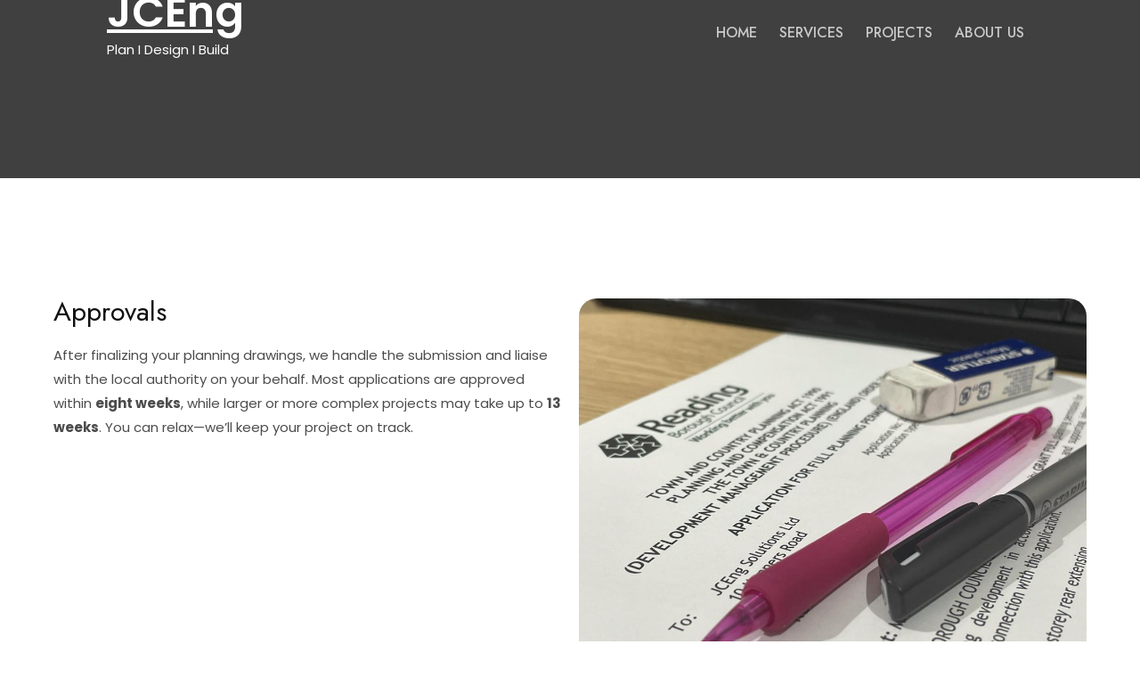

--- FILE ---
content_type: text/html; charset=UTF-8
request_url: https://jcengsolutions.com/wp/artex_service/approval/
body_size: 12263
content:

<!doctype html>
<html lang="en-US">

<head>
    <meta charset="UTF-8">
    <meta name="viewport" content="width=device-width, initial-scale=1.0">
    <meta http-equiv="X-UA-Compatible" content="IE=edge">
    <title>Approvals &#8211; JCEng</title>
<meta name='robots' content='max-image-preview:large' />
<noscript><style>#preloader{display:none;}</style></noscript><link rel='dns-prefetch' href='//fonts.googleapis.com' />
<link rel="alternate" type="application/rss+xml" title="JCEng &raquo; Feed" href="https://jcengsolutions.com/wp/feed/" />
<link rel="alternate" type="application/rss+xml" title="JCEng &raquo; Comments Feed" href="https://jcengsolutions.com/wp/comments/feed/" />
<link rel="alternate" title="oEmbed (JSON)" type="application/json+oembed" href="https://jcengsolutions.com/wp/wp-json/oembed/1.0/embed?url=https%3A%2F%2Fjcengsolutions.com%2Fwp%2Fartex_service%2Fapproval%2F" />
<link rel="alternate" title="oEmbed (XML)" type="text/xml+oembed" href="https://jcengsolutions.com/wp/wp-json/oembed/1.0/embed?url=https%3A%2F%2Fjcengsolutions.com%2Fwp%2Fartex_service%2Fapproval%2F&#038;format=xml" />
<style id='wp-img-auto-sizes-contain-inline-css' >
img:is([sizes=auto i],[sizes^="auto," i]){contain-intrinsic-size:3000px 1500px}
/*# sourceURL=wp-img-auto-sizes-contain-inline-css */
</style>

<style id='wp-emoji-styles-inline-css' >

	img.wp-smiley, img.emoji {
		display: inline !important;
		border: none !important;
		box-shadow: none !important;
		height: 1em !important;
		width: 1em !important;
		margin: 0 0.07em !important;
		vertical-align: -0.1em !important;
		background: none !important;
		padding: 0 !important;
	}
/*# sourceURL=wp-emoji-styles-inline-css */
</style>
<link rel='stylesheet' id='wp-block-library-css' href='https://jcengsolutions.com/wp/wp-includes/css/dist/block-library/style.min.css?ver=6.9'  media='all' />
<style id='global-styles-inline-css' >
:root{--wp--preset--aspect-ratio--square: 1;--wp--preset--aspect-ratio--4-3: 4/3;--wp--preset--aspect-ratio--3-4: 3/4;--wp--preset--aspect-ratio--3-2: 3/2;--wp--preset--aspect-ratio--2-3: 2/3;--wp--preset--aspect-ratio--16-9: 16/9;--wp--preset--aspect-ratio--9-16: 9/16;--wp--preset--color--black: #000000;--wp--preset--color--cyan-bluish-gray: #abb8c3;--wp--preset--color--white: #ffffff;--wp--preset--color--pale-pink: #f78da7;--wp--preset--color--vivid-red: #cf2e2e;--wp--preset--color--luminous-vivid-orange: #ff6900;--wp--preset--color--luminous-vivid-amber: #fcb900;--wp--preset--color--light-green-cyan: #7bdcb5;--wp--preset--color--vivid-green-cyan: #00d084;--wp--preset--color--pale-cyan-blue: #8ed1fc;--wp--preset--color--vivid-cyan-blue: #0693e3;--wp--preset--color--vivid-purple: #9b51e0;--wp--preset--color--artex-primary: #4c4c4c;--wp--preset--color--artex-secondary: #777777;--wp--preset--color--artex-light: #ffffff;--wp--preset--color--artex-black: #000000;--wp--preset--color--artex-dark: #0a0a0a;--wp--preset--gradient--vivid-cyan-blue-to-vivid-purple: linear-gradient(135deg,rgb(6,147,227) 0%,rgb(155,81,224) 100%);--wp--preset--gradient--light-green-cyan-to-vivid-green-cyan: linear-gradient(135deg,rgb(122,220,180) 0%,rgb(0,208,130) 100%);--wp--preset--gradient--luminous-vivid-amber-to-luminous-vivid-orange: linear-gradient(135deg,rgb(252,185,0) 0%,rgb(255,105,0) 100%);--wp--preset--gradient--luminous-vivid-orange-to-vivid-red: linear-gradient(135deg,rgb(255,105,0) 0%,rgb(207,46,46) 100%);--wp--preset--gradient--very-light-gray-to-cyan-bluish-gray: linear-gradient(135deg,rgb(238,238,238) 0%,rgb(169,184,195) 100%);--wp--preset--gradient--cool-to-warm-spectrum: linear-gradient(135deg,rgb(74,234,220) 0%,rgb(151,120,209) 20%,rgb(207,42,186) 40%,rgb(238,44,130) 60%,rgb(251,105,98) 80%,rgb(254,248,76) 100%);--wp--preset--gradient--blush-light-purple: linear-gradient(135deg,rgb(255,206,236) 0%,rgb(152,150,240) 100%);--wp--preset--gradient--blush-bordeaux: linear-gradient(135deg,rgb(254,205,165) 0%,rgb(254,45,45) 50%,rgb(107,0,62) 100%);--wp--preset--gradient--luminous-dusk: linear-gradient(135deg,rgb(255,203,112) 0%,rgb(199,81,192) 50%,rgb(65,88,208) 100%);--wp--preset--gradient--pale-ocean: linear-gradient(135deg,rgb(255,245,203) 0%,rgb(182,227,212) 50%,rgb(51,167,181) 100%);--wp--preset--gradient--electric-grass: linear-gradient(135deg,rgb(202,248,128) 0%,rgb(113,206,126) 100%);--wp--preset--gradient--midnight: linear-gradient(135deg,rgb(2,3,129) 0%,rgb(40,116,252) 100%);--wp--preset--font-size--small: 12px;--wp--preset--font-size--medium: 20px;--wp--preset--font-size--large: 32px;--wp--preset--font-size--x-large: 42px;--wp--preset--font-size--normal: 16px;--wp--preset--font-size--huge: 48px;--wp--preset--spacing--20: 0.44rem;--wp--preset--spacing--30: 0.67rem;--wp--preset--spacing--40: 1rem;--wp--preset--spacing--50: 1.5rem;--wp--preset--spacing--60: 2.25rem;--wp--preset--spacing--70: 3.38rem;--wp--preset--spacing--80: 5.06rem;--wp--preset--shadow--natural: 6px 6px 9px rgba(0, 0, 0, 0.2);--wp--preset--shadow--deep: 12px 12px 50px rgba(0, 0, 0, 0.4);--wp--preset--shadow--sharp: 6px 6px 0px rgba(0, 0, 0, 0.2);--wp--preset--shadow--outlined: 6px 6px 0px -3px rgb(255, 255, 255), 6px 6px rgb(0, 0, 0);--wp--preset--shadow--crisp: 6px 6px 0px rgb(0, 0, 0);}:where(.is-layout-flex){gap: 0.5em;}:where(.is-layout-grid){gap: 0.5em;}body .is-layout-flex{display: flex;}.is-layout-flex{flex-wrap: wrap;align-items: center;}.is-layout-flex > :is(*, div){margin: 0;}body .is-layout-grid{display: grid;}.is-layout-grid > :is(*, div){margin: 0;}:where(.wp-block-columns.is-layout-flex){gap: 2em;}:where(.wp-block-columns.is-layout-grid){gap: 2em;}:where(.wp-block-post-template.is-layout-flex){gap: 1.25em;}:where(.wp-block-post-template.is-layout-grid){gap: 1.25em;}.has-black-color{color: var(--wp--preset--color--black) !important;}.has-cyan-bluish-gray-color{color: var(--wp--preset--color--cyan-bluish-gray) !important;}.has-white-color{color: var(--wp--preset--color--white) !important;}.has-pale-pink-color{color: var(--wp--preset--color--pale-pink) !important;}.has-vivid-red-color{color: var(--wp--preset--color--vivid-red) !important;}.has-luminous-vivid-orange-color{color: var(--wp--preset--color--luminous-vivid-orange) !important;}.has-luminous-vivid-amber-color{color: var(--wp--preset--color--luminous-vivid-amber) !important;}.has-light-green-cyan-color{color: var(--wp--preset--color--light-green-cyan) !important;}.has-vivid-green-cyan-color{color: var(--wp--preset--color--vivid-green-cyan) !important;}.has-pale-cyan-blue-color{color: var(--wp--preset--color--pale-cyan-blue) !important;}.has-vivid-cyan-blue-color{color: var(--wp--preset--color--vivid-cyan-blue) !important;}.has-vivid-purple-color{color: var(--wp--preset--color--vivid-purple) !important;}.has-black-background-color{background-color: var(--wp--preset--color--black) !important;}.has-cyan-bluish-gray-background-color{background-color: var(--wp--preset--color--cyan-bluish-gray) !important;}.has-white-background-color{background-color: var(--wp--preset--color--white) !important;}.has-pale-pink-background-color{background-color: var(--wp--preset--color--pale-pink) !important;}.has-vivid-red-background-color{background-color: var(--wp--preset--color--vivid-red) !important;}.has-luminous-vivid-orange-background-color{background-color: var(--wp--preset--color--luminous-vivid-orange) !important;}.has-luminous-vivid-amber-background-color{background-color: var(--wp--preset--color--luminous-vivid-amber) !important;}.has-light-green-cyan-background-color{background-color: var(--wp--preset--color--light-green-cyan) !important;}.has-vivid-green-cyan-background-color{background-color: var(--wp--preset--color--vivid-green-cyan) !important;}.has-pale-cyan-blue-background-color{background-color: var(--wp--preset--color--pale-cyan-blue) !important;}.has-vivid-cyan-blue-background-color{background-color: var(--wp--preset--color--vivid-cyan-blue) !important;}.has-vivid-purple-background-color{background-color: var(--wp--preset--color--vivid-purple) !important;}.has-black-border-color{border-color: var(--wp--preset--color--black) !important;}.has-cyan-bluish-gray-border-color{border-color: var(--wp--preset--color--cyan-bluish-gray) !important;}.has-white-border-color{border-color: var(--wp--preset--color--white) !important;}.has-pale-pink-border-color{border-color: var(--wp--preset--color--pale-pink) !important;}.has-vivid-red-border-color{border-color: var(--wp--preset--color--vivid-red) !important;}.has-luminous-vivid-orange-border-color{border-color: var(--wp--preset--color--luminous-vivid-orange) !important;}.has-luminous-vivid-amber-border-color{border-color: var(--wp--preset--color--luminous-vivid-amber) !important;}.has-light-green-cyan-border-color{border-color: var(--wp--preset--color--light-green-cyan) !important;}.has-vivid-green-cyan-border-color{border-color: var(--wp--preset--color--vivid-green-cyan) !important;}.has-pale-cyan-blue-border-color{border-color: var(--wp--preset--color--pale-cyan-blue) !important;}.has-vivid-cyan-blue-border-color{border-color: var(--wp--preset--color--vivid-cyan-blue) !important;}.has-vivid-purple-border-color{border-color: var(--wp--preset--color--vivid-purple) !important;}.has-vivid-cyan-blue-to-vivid-purple-gradient-background{background: var(--wp--preset--gradient--vivid-cyan-blue-to-vivid-purple) !important;}.has-light-green-cyan-to-vivid-green-cyan-gradient-background{background: var(--wp--preset--gradient--light-green-cyan-to-vivid-green-cyan) !important;}.has-luminous-vivid-amber-to-luminous-vivid-orange-gradient-background{background: var(--wp--preset--gradient--luminous-vivid-amber-to-luminous-vivid-orange) !important;}.has-luminous-vivid-orange-to-vivid-red-gradient-background{background: var(--wp--preset--gradient--luminous-vivid-orange-to-vivid-red) !important;}.has-very-light-gray-to-cyan-bluish-gray-gradient-background{background: var(--wp--preset--gradient--very-light-gray-to-cyan-bluish-gray) !important;}.has-cool-to-warm-spectrum-gradient-background{background: var(--wp--preset--gradient--cool-to-warm-spectrum) !important;}.has-blush-light-purple-gradient-background{background: var(--wp--preset--gradient--blush-light-purple) !important;}.has-blush-bordeaux-gradient-background{background: var(--wp--preset--gradient--blush-bordeaux) !important;}.has-luminous-dusk-gradient-background{background: var(--wp--preset--gradient--luminous-dusk) !important;}.has-pale-ocean-gradient-background{background: var(--wp--preset--gradient--pale-ocean) !important;}.has-electric-grass-gradient-background{background: var(--wp--preset--gradient--electric-grass) !important;}.has-midnight-gradient-background{background: var(--wp--preset--gradient--midnight) !important;}.has-small-font-size{font-size: var(--wp--preset--font-size--small) !important;}.has-medium-font-size{font-size: var(--wp--preset--font-size--medium) !important;}.has-large-font-size{font-size: var(--wp--preset--font-size--large) !important;}.has-x-large-font-size{font-size: var(--wp--preset--font-size--x-large) !important;}
/*# sourceURL=global-styles-inline-css */
</style>

<style id='classic-theme-styles-inline-css' >
/*! This file is auto-generated */
.wp-block-button__link{color:#fff;background-color:#32373c;border-radius:9999px;box-shadow:none;text-decoration:none;padding:calc(.667em + 2px) calc(1.333em + 2px);font-size:1.125em}.wp-block-file__button{background:#32373c;color:#fff;text-decoration:none}
/*# sourceURL=/wp-includes/css/classic-themes.min.css */
</style>
<link rel='stylesheet' id='contact-form-7-css' href='https://jcengsolutions.com/wp/wp-content/plugins/contact-form-7/includes/css/styles.css?ver=5.4'  media='all' />
<link rel='stylesheet' id='rs-plugin-settings-css' href='https://jcengsolutions.com/wp/wp-content/plugins/revslider/public/assets/css/rs6.css?ver=6.4.3'  media='all' />
<style id='rs-plugin-settings-inline-css' >
#rs-demo-id {}
/*# sourceURL=rs-plugin-settings-inline-css */
</style>
<link rel='stylesheet' id='SFSImainCss-css' href='https://jcengsolutions.com/wp/wp-content/plugins/ultimate-social-media-icons/css/sfsi-style.css?ver=6.9'  media='all' />
<link rel='stylesheet' id='parent-style-css' href='https://jcengsolutions.com/wp/wp-content/themes/artex/style.css?ver=6.9'  media='all' />
<link rel='stylesheet' id='child-style-css' href='https://jcengsolutions.com/wp/wp-content/themes/artex-child/style.css?ver=6.9'  media='all' />
<link rel='stylesheet' id='elementor-icons-css' href='https://jcengsolutions.com/wp/wp-content/plugins/elementor/assets/lib/eicons/css/elementor-icons.min.css?ver=5.11.0'  media='all' />
<link rel='stylesheet' id='elementor-animations-css' href='https://jcengsolutions.com/wp/wp-content/plugins/elementor/assets/lib/animations/animations.min.css?ver=3.1.4'  media='all' />
<link rel='stylesheet' id='elementor-frontend-legacy-css' href='https://jcengsolutions.com/wp/wp-content/plugins/elementor/assets/css/frontend-legacy.min.css?ver=3.1.4'  media='all' />
<link rel='stylesheet' id='elementor-frontend-css' href='https://jcengsolutions.com/wp/wp-content/plugins/elementor/assets/css/frontend.min.css?ver=3.1.4'  media='all' />
<link rel='stylesheet' id='elementor-post-37-css' href='https://jcengsolutions.com/wp/wp-content/uploads/elementor/css/post-37.css?ver=1619093759'  media='all' />
<link rel='stylesheet' id='elementor-global-css' href='https://jcengsolutions.com/wp/wp-content/uploads/elementor/css/global.css?ver=1617804046'  media='all' />
<link rel='stylesheet' id='elementor-post-1178-css' href='https://jcengsolutions.com/wp/wp-content/uploads/elementor/css/post-1178.css?ver=1762626877'  media='all' />
<link rel='stylesheet' id='artex-gfonts-css' href='//fonts.googleapis.com/css?family=Poppins%3A300%2C500%2C600%2C400%26display%3Dswap%7CJost%3A300%2C400%2C500%2C600%2C700500%26display%3Dswap&#038;subset=latin&#038;display=fallback&#038;ver=1.2'  media='all' />
<link rel='stylesheet' id='bootstrap-css' href='https://jcengsolutions.com/wp/wp-content/themes/artex/assets/css/minified/bootstrap.min.css?ver=1.2'  media='all' />
<link rel='stylesheet' id='font-awesome-css' href='https://jcengsolutions.com/wp/wp-content/themes/artex/assets/css/all.min.css?ver=1.2'  media='all' />
<link rel='stylesheet' id='flaticon-css' href='https://jcengsolutions.com/wp/wp-content/themes/artex/assets/css/minified/flaticon.css?ver=1.2'  media='all' />
<link rel='stylesheet' id='slick-css' href='https://jcengsolutions.com/wp/wp-content/themes/artex/assets/css/minified/slick.css?ver=1.2'  media='all' />
<link rel='stylesheet' id='magnific-popup-css' href='https://jcengsolutions.com/wp/wp-content/themes/artex/assets/css/minified/magnific-popup.css?ver=1.2'  media='all' />
<link rel='stylesheet' id='animate-css' href='https://jcengsolutions.com/wp/wp-content/themes/artex/assets/css/minified/animate.min.css?ver=1.2'  media='all' />
<link rel='stylesheet' id='meanmenu-css' href='https://jcengsolutions.com/wp/wp-content/themes/artex/assets/css/minified/meanmenu.min.css?ver=1.2'  media='all' />
<link rel='stylesheet' id='artex-style-css' href='https://jcengsolutions.com/wp/wp-content/themes/artex/assets/css/minified/style.css?ver=1.2'  media='all' />
<style id='artex-dynamic-inline-css' >
.single .inner-page-banner:before { background-color: #000000}.inner-page-banner:before { opacity: 0.75} body { font-family: 'Poppins', sans-serif; font-size: 15px; line-height: 27px; font-weight : normal; font-style: normal; } .template-main-menu nav > ul li a, .footer-modern .footer-menu, .template-main-menu nav > ul, .mean-container .mean-nav { font-family: 'Jost', sans-serif; font-size: 16px; line-height: 28px; font-weight : 500; font-style: normal; } .template-main-menu nav > ul .sub-menu, .mean-container .mean-nav .sub-menu { font-family: 'Jost', sans-serif; font-size: 16px; line-height: 28px; font-weight : 500; font-style: normal; }  .offcanvas-menu-wrap .offcanvas-content .offcanvas-nav ul.offcanvas-menu li a { font-family: 'Jost', sans-serif; font-size: 24px; line-height: 34px; font-weight : 500; } .offcanvas-menu-wrap .offcanvas-content .offcanvas-nav ul.offcanvas-menu li .sub-menu>li>a { font-family: 'Jost', sans-serif; font-size: 15px; line-height: 26px; font-weight : 500; }  h1,h2,h3,h4,h5,h6 { font-family: 'Jost', sans-serif !important; font-weight : 600; } h1 { font-size: 54px; line-height: 60px; font-style: normal; } @media (max-width: 575px) { h1 {   font-size: 40px; } } h2 { font-size: 42px; line-height: 52px; font-style: normal; } @media (max-width: 575px) { h2 {   font-size: 32px; } } h3 { font-size: 30px; line-height: 40px; font-style: normal; } @media (max-width: 575px) { h3 {   font-size: 24px; } } h4 { font-size: 24px; line-height: 34px; font-style: normal; } @media (max-width: 575px) { h4 {   font-size: 22px; } } h5 { font-size: 18px; line-height: 28px; font-style: normal; } h6 { font-size: 15px; line-height: 26px; font-style: normal; }  header .template-main-menu nav ul li a { color: #cac8c8; } .template-main-menu nav ul li a:hover { color: #ffffff; } .template-main-menu nav ul li ul.children, .template-main-menu nav ul li ul.sub-menu { background-color: #000000; } .template-main-menu nav ul li ul.children li a, .template-main-menu nav ul li ul.sub-menu li a { color: #ffffff; } .template-main-menu nav ul li ul.children li a:focus, .template-main-menu nav ul li ul.children li a:hover, .template-main-menu nav ul li ul.sub-menu li a:focus, .template-main-menu nav ul li ul.sub-menu li a:hover {   color: #000000;   background-color: #ffffff; }  
/*# sourceURL=artex-dynamic-inline-css */
</style>
<link rel='stylesheet' id='artex-core-css' href='https://jcengsolutions.com/wp/wp-content/plugins/artex-core/assets/css/artex-core.css?ver=6.9'  media='all' />
<link rel='stylesheet' id='google-fonts-1-css' href='https://fonts.googleapis.com/css?family=Poppins%3A100%2C100italic%2C200%2C200italic%2C300%2C300italic%2C400%2C400italic%2C500%2C500italic%2C600%2C600italic%2C700%2C700italic%2C800%2C800italic%2C900%2C900italic&#038;ver=6.9'  media='all' />
<script type="text/javascript" src="https://jcengsolutions.com/wp/wp-includes/js/jquery/jquery.min.js?ver=3.7.1" id="jquery-core-js"></script>
<script type="text/javascript" src="https://jcengsolutions.com/wp/wp-includes/js/jquery/jquery-migrate.min.js?ver=3.4.1" id="jquery-migrate-js"></script>
<link rel="https://api.w.org/" href="https://jcengsolutions.com/wp/wp-json/" /><link rel="alternate" title="JSON" type="application/json" href="https://jcengsolutions.com/wp/wp-json/wp/v2/artex_service/1178" /><link rel="EditURI" type="application/rsd+xml" title="RSD" href="https://jcengsolutions.com/wp/xmlrpc.php?rsd" />
<meta name="generator" content="WordPress 6.9" />
<link rel="canonical" href="https://jcengsolutions.com/wp/artex_service/approval/" />
<link rel='shortlink' href='https://jcengsolutions.com/wp/?p=1178' />
<meta name="follow.[base64]" content="XSgxAbc3l9tQHUFM2fPQ"/><meta name="viewport" content="width=device-width, initial-scale=1"><meta property="og:image:secure_url" content="https://jcengsolutions.com/wp/wp-content/uploads/2021/01/service9-1.jpg" data-id="sfsi"><meta property="og:image:type" content="" data-id="sfsi" /><meta property="og:image:width" content="1152" data-id="sfsi" /><meta property="og:image:height" content="731" data-id="sfsi" /><meta property="og:url" content="https://jcengsolutions.com/wp/artex_service/approval/" data-id="sfsi" /><meta property="og:description" content="Approvals		
		After finalizing your planning drawings, we handle the submission and liaise with the local authority on your behalf. Most applications are approved within eight weeks, while larger or more complex projects may take up to 13 weeks. You can relax—we’ll keep your project on track.		
										" data-id="sfsi" /><meta property="og:title" content="Approvals" data-id="sfsi" /><meta name="generator" content="Powered by Slider Revolution 6.4.3 - responsive, Mobile-Friendly Slider Plugin for WordPress with comfortable drag and drop interface." />
<link rel="icon" href="https://jcengsolutions.com/wp/wp-content/uploads/2023/02/cropped-jcengsolutions_logo_3-150x150.jpg" sizes="32x32" />
<link rel="icon" href="https://jcengsolutions.com/wp/wp-content/uploads/2023/02/cropped-jcengsolutions_logo_3.jpg" sizes="192x192" />
<link rel="apple-touch-icon" href="https://jcengsolutions.com/wp/wp-content/uploads/2023/02/cropped-jcengsolutions_logo_3.jpg" />
<meta name="msapplication-TileImage" content="https://jcengsolutions.com/wp/wp-content/uploads/2023/02/cropped-jcengsolutions_logo_3.jpg" />
<script>function setREVStartSize(e){
			//window.requestAnimationFrame(function() {				 
				window.RSIW = window.RSIW===undefined ? window.innerWidth : window.RSIW;	
				window.RSIH = window.RSIH===undefined ? window.innerHeight : window.RSIH;	
				try {								
					var pw = document.getElementById(e.c).parentNode.offsetWidth,
						newh;
					pw = pw===0 || isNaN(pw) ? window.RSIW : pw;
					e.tabw = e.tabw===undefined ? 0 : parseInt(e.tabw);
					e.thumbw = e.thumbw===undefined ? 0 : parseInt(e.thumbw);
					e.tabh = e.tabh===undefined ? 0 : parseInt(e.tabh);
					e.thumbh = e.thumbh===undefined ? 0 : parseInt(e.thumbh);
					e.tabhide = e.tabhide===undefined ? 0 : parseInt(e.tabhide);
					e.thumbhide = e.thumbhide===undefined ? 0 : parseInt(e.thumbhide);
					e.mh = e.mh===undefined || e.mh=="" || e.mh==="auto" ? 0 : parseInt(e.mh,0);		
					if(e.layout==="fullscreen" || e.l==="fullscreen") 						
						newh = Math.max(e.mh,window.RSIH);					
					else{					
						e.gw = Array.isArray(e.gw) ? e.gw : [e.gw];
						for (var i in e.rl) if (e.gw[i]===undefined || e.gw[i]===0) e.gw[i] = e.gw[i-1];					
						e.gh = e.el===undefined || e.el==="" || (Array.isArray(e.el) && e.el.length==0)? e.gh : e.el;
						e.gh = Array.isArray(e.gh) ? e.gh : [e.gh];
						for (var i in e.rl) if (e.gh[i]===undefined || e.gh[i]===0) e.gh[i] = e.gh[i-1];
											
						var nl = new Array(e.rl.length),
							ix = 0,						
							sl;					
						e.tabw = e.tabhide>=pw ? 0 : e.tabw;
						e.thumbw = e.thumbhide>=pw ? 0 : e.thumbw;
						e.tabh = e.tabhide>=pw ? 0 : e.tabh;
						e.thumbh = e.thumbhide>=pw ? 0 : e.thumbh;					
						for (var i in e.rl) nl[i] = e.rl[i]<window.RSIW ? 0 : e.rl[i];
						sl = nl[0];									
						for (var i in nl) if (sl>nl[i] && nl[i]>0) { sl = nl[i]; ix=i;}															
						var m = pw>(e.gw[ix]+e.tabw+e.thumbw) ? 1 : (pw-(e.tabw+e.thumbw)) / (e.gw[ix]);					
						newh =  (e.gh[ix] * m) + (e.tabh + e.thumbh);
					}				
					if(window.rs_init_css===undefined) window.rs_init_css = document.head.appendChild(document.createElement("style"));					
					document.getElementById(e.c).height = newh+"px";
					window.rs_init_css.innerHTML += "#"+e.c+"_wrapper { height: "+newh+"px }";				
				} catch(e){
					console.log("Failure at Presize of Slider:" + e)
				}					   
			//});
		  };</script>
</head>

<body class="wp-singular artex_service-template-default single single-artex_service postid-1178 wp-embed-responsive wp-theme-artex wp-child-theme-artex-child has-offcanvas header-style-1 no-sidebar elementor-default elementor-kit-37 elementor-page elementor-page-1178">
    
    
         	<div id="pageoverlay" class="pageoverlay">
                <div class="overlayDoor"></div>
                <div class="overlayContent">
                    <div class="pageloader">
                        <div class="inner"></div>
                    </div>
                </div>
            </div>
            
    <div id="wrapper" class="wrapper ">
        <div id="masthead" class="site-header">
            
<!--=====================================-->
<!--=         Header Area Start         =-->
<!--=====================================-->
<header class="sticky-none header-style-1 transparent-navbar">
    <div id="navbar-wrap">
        <div class="container-fluid">
            <div class="row d-flex align-items-center">
                <div class="col-lg-2">
                    <div class="logo-area">
                        <div class="header-logo light-logo">
	<a href="https://jcengsolutions.com/wp/">
	    JCEng	</a>
		      <div class="site-description">Plan I Design I Build</div>
	    </div>                    </div>
                </div>
                <div class="col-lg-10 possition-static">
                    <div class="template-main-menu">
                        <nav id="dropdown">
                            <ul id="menu-main-menu" class="menu"><li id="menu-item-7370" class="menu-item menu-item-type-post_type menu-item-object-page menu-item-home menu-item-7370"><a href="https://jcengsolutions.com/wp/">Home</a></li>
<li id="menu-item-1353" class="menu-item menu-item-type-post_type menu-item-object-page menu-item-1353"><a href="https://jcengsolutions.com/wp/our-service/">Services</a></li>
<li id="menu-item-6893" class="menu-item menu-item-type-post_type menu-item-object-page menu-item-6893"><a href="https://jcengsolutions.com/wp/portfolio/">Projects</a></li>
<li id="menu-item-7413" class="menu-item menu-item-type-post_type menu-item-object-page menu-item-has-children menu-item-7413"><a href="https://jcengsolutions.com/wp/about-us/">About Us</a>
<ul class="sub-menu">
	<li id="menu-item-3315" class="menu-item menu-item-type-post_type menu-item-object-page menu-item-3315"><a href="https://jcengsolutions.com/wp/faq-page/">FAQ</a></li>
	<li id="menu-item-7369" class="menu-item menu-item-type-post_type menu-item-object-page menu-item-7369"><a href="https://jcengsolutions.com/wp/testimonial/">Testimonial</a></li>
	<li id="menu-item-3539" class="menu-item menu-item-type-post_type menu-item-object-page menu-item-3539"><a href="https://jcengsolutions.com/wp/contact/">Contact</a></li>
</ul>
</li>
</ul>                        </nav>
                    </div>
                </div>
                            </div>
        </div>
    </div>
</header>
<!-- Offcanvas Menu Start -->
<div id="offcanvas-wrap" class="offcanvas-menu-wrap" data-position="right">
    
<div class="offcanvas-content">
    <div class="offcanvas-header">
		<div class="offcanvas-logo">
			<div class="header-logo dark-logo">
	<a href="https://jcengsolutions.com/wp/">
	    JCEng	</a>
		      <div class="site-description">Plan I Design I Build</div>
	    </div>		</div>
		<button type="button" class="offcanvas-menu-btn button-style-3 menu-status-close">
			<span class="menu-btn-icon">
				<span></span>
				<span></span>
				<span></span>
			</span>
		</button>
    </div>				
	<div class="offcanvas-nav accordion" id="tlp_accordion">
		<ul id="menu-latest-projects" class="offcanvas-menu"><li id="menu-item-6430" class="menu-item menu-item-type-post_type menu-item-object-page menu-item-home menu-item-6430"><a href="https://jcengsolutions.com/wp/">Home</a></li>
<li id="menu-item-69" class="menu-item menu-item-type-custom menu-item-object-custom menu-item-69"><a href="#">Stylish Family Appartment</a></li>
<li id="menu-item-70" class="menu-item menu-item-type-custom menu-item-object-custom menu-item-70"><a href="#">Landscape Design</a></li>
<li id="menu-item-71" class="menu-item menu-item-type-custom menu-item-object-custom menu-item-71"><a href="#">Modern Villa in Belgium</a></li>
<li id="menu-item-3660" class="menu-item menu-item-type-custom menu-item-object-custom menu-item-3660"><a href="https://jcengsolutions.com/wp/portfolios/">Our Latest Portfolios</a></li>
</ul>	</div>
	<div class="offcanvas-footer">
        <div class="item-title">Copyright © 2022 JCEng Solutions</div>
    </div>
</div>			</div>
<!-- Offcanvas Menu End -->

<!--=====================================-->
<!--=          Header Area End          =-->
<!--=====================================-->


        </div> 
        
<section class="inner-page-banner"></section>
<!--=====================================-->
<!--=          Service Start            =-->
<!--=====================================-->
<div class="service-details-wrap-layout1">
			<div data-elementor-type="wp-post" data-elementor-id="1178" class="elementor elementor-1178" data-elementor-settings="[]">
						<div class="elementor-inner">
							<div class="elementor-section-wrap">
							<section class="elementor-section elementor-top-section elementor-element elementor-element-5c30de0 elementor-section-boxed elementor-section-height-default elementor-section-height-default" data-id="5c30de0" data-element_type="section">
						<div class="elementor-container elementor-column-gap-default">
							<div class="elementor-row">
					<div class="elementor-column elementor-col-100 elementor-top-column elementor-element elementor-element-6c48879" data-id="6c48879" data-element_type="column">
			<div class="elementor-column-wrap elementor-element-populated">
							<div class="elementor-widget-wrap">
						<section class="elementor-section elementor-inner-section elementor-element elementor-element-a60954c elementor-section-boxed elementor-section-height-default elementor-section-height-default" data-id="a60954c" data-element_type="section">
						<div class="elementor-container elementor-column-gap-default">
							<div class="elementor-row">
					<div class="elementor-column elementor-col-50 elementor-inner-column elementor-element elementor-element-27a2702" data-id="27a2702" data-element_type="column">
			<div class="elementor-column-wrap elementor-element-populated">
							<div class="elementor-widget-wrap">
						<div class="elementor-element elementor-element-72b0c4a elementor-widget elementor-widget-heading" data-id="72b0c4a" data-element_type="widget" data-widget_type="heading.default">
				<div class="elementor-widget-container">
			<h3 class="elementor-heading-title elementor-size-default">Approvals</h3>		</div>
				</div>
				<div class="elementor-element elementor-element-bd4d2b5 elementor-widget elementor-widget-text-editor" data-id="bd4d2b5" data-element_type="widget" data-widget_type="text-editor.default">
				<div class="elementor-widget-container">
					<div class="elementor-text-editor elementor-clearfix"><p>After finalizing your planning drawings, we handle the submission and liaise with the local authority on your behalf. Most applications are approved within <strong data-start="696" data-end="711">eight weeks</strong>, while larger or more complex projects may take up to <strong data-start="766" data-end="778">13 weeks</strong>. You can relax—we’ll keep your project on track.</p></div>
				</div>
				</div>
						</div>
					</div>
		</div>
				<div class="elementor-column elementor-col-50 elementor-inner-column elementor-element elementor-element-dd30dc8" data-id="dd30dc8" data-element_type="column">
			<div class="elementor-column-wrap elementor-element-populated">
							<div class="elementor-widget-wrap">
						<div class="elementor-element elementor-element-a32f79f elementor-invisible elementor-widget elementor-widget-image" data-id="a32f79f" data-element_type="widget" data-settings="{&quot;_animation&quot;:&quot;bounceInRight&quot;}" data-widget_type="image.default">
				<div class="elementor-widget-container">
					<div class="elementor-image">
										<img fetchpriority="high" decoding="async" width="1024" height="768" src="https://jcengsolutions.com/wp/wp-content/uploads/2021/01/WhatsApp-Image-2021-04-09-at-11.15.49.jpeg" class="attachment-large size-large" alt="" srcset="https://jcengsolutions.com/wp/wp-content/uploads/2021/01/WhatsApp-Image-2021-04-09-at-11.15.49.jpeg 1024w, https://jcengsolutions.com/wp/wp-content/uploads/2021/01/WhatsApp-Image-2021-04-09-at-11.15.49-300x225.jpeg 300w, https://jcengsolutions.com/wp/wp-content/uploads/2021/01/WhatsApp-Image-2021-04-09-at-11.15.49-768x576.jpeg 768w" sizes="(max-width: 1024px) 100vw, 1024px" />											</div>
				</div>
				</div>
						</div>
					</div>
		</div>
								</div>
					</div>
		</section>
						</div>
					</div>
		</div>
								</div>
					</div>
		</section>
						</div>
						</div>
					</div>
		</div>


<!--=====================================-->
<!--=         Footer Area Start         =-->
<!--=====================================-->
<footer class="footer-layout2 has-animation">
        <div class="footer-top">
        <div class="container">
            <div class="row">
                <div class="col-lg-3 col-md-6 col-12"><div id="artex_about-3" class="widget widget_artex_about footer-widgets pr-3">
        <div class="footer-logo">
			<a href="https://jcengsolutions.com/wp/">
				<img width="200" height="192" src="https://jcengsolutions.com/wp/wp-content/uploads/2021/04/jcengsolutions_wb-removebg-preview-e1618008670584.png" class="attachment-full size-full" alt="" decoding="async" loading="lazy" />			</a>
		</div>
		<p class="footer-paragraph">JCEng Solutions</p>
		<ul class="footer-social">
					</ul>

        </div></div><div class="col-lg-3 col-md-6 col-12"><div id="nav_menu-4" class="widget widget_nav_menu footer-widgets pr-3"><h3 class="widget-heading">Site Map</h3><div class="menu-quick-links-container"><ul id="menu-quick-links" class="menu"><li id="menu-item-3999" class="menu-item menu-item-type-post_type menu-item-object-page menu-item-3999"><a href="https://jcengsolutions.com/wp/about-us/">About Us</a></li>
<li id="menu-item-4004" class="menu-item menu-item-type-post_type menu-item-object-page menu-item-4004"><a href="https://jcengsolutions.com/wp/our-service/">We Are Provided Services</a></li>
<li id="menu-item-4005" class="menu-item menu-item-type-custom menu-item-object-custom menu-item-4005"><a href="https://jcengsolutions.com/wp/portfolios/">Our Recent Works</a></li>
<li id="menu-item-4003" class="menu-item menu-item-type-post_type menu-item-object-page menu-item-4003"><a href="https://jcengsolutions.com/wp/contact/">Contact Us</a></li>
<li id="menu-item-7555" class="menu-item menu-item-type-post_type menu-item-object-page menu-item-home menu-item-7555"><a href="https://jcengsolutions.com/wp/">Home</a></li>
</ul></div></div></div><div class="col-lg-3 col-md-6 col-12"><div id="artex_contact-5" class="widget widget_artex_contact footer-widgets pr-3"><h3 class="widget-heading">Contact Us</h3>        <ul class="footer-address">
				        <li><i class="fas fa-map-marker-alt"></i>10 Manners Road Wooldey, Reading Berkshire</li>
	    				<li><i class="fas fa-envelope"></i> <a href="/cdn-cgi/l/email-protection#127b7c747d527871777c75617d7e67667b7d7c613c717d7f"><span class="__cf_email__" data-cfemail="c0a9aea6af80aaa3a5aea7b3afacb5b4a9afaeb3eea3afad">[email&#160;protected]</span></a></li>
						<li><i class="fas fa-phone"></i> <a href="tel:07411070270">07411 070 270</a></li>
					</ul>		
    	</div></div><div class="col-lg-3 col-md-6 col-12"><div id="artex_about-9" class="widget widget_artex_about footer-widgets pr-3">
        <div class="footer-logo">
			<a href="https://jcengsolutions.com/wp/">
							</a>
		</div>
		<p class="footer-paragraph">Follow Us</p>
		<ul class="footer-social">
			<li><a href="https://www.facebook.com/jcengsolutions"><i class="fab fa-facebook-f"></i></a></li>
<li><a href="https://twitter.com/JCengsolutions"><i class="fab fa-twitter"></i></a></li>
<li><a href="https://www.instagram.com/jcengsolutions/"><i class="fab fa-instagram"></i></a></li>
		</ul>

        </div></div>            </div>
        </div>
    </div>
        <div class="footer-bottom">
        <span class="left-line"></span>
        <div class="copy-right-text">Copyright © 2022 JCEng Solutions</div>
        <span class="right-line"></span>
    </div>
</footer>
<!--=====================================-->
<!--=          Footer Area End          =-->
<!--=====================================-->


<script data-cfasync="false" src="/cdn-cgi/scripts/5c5dd728/cloudflare-static/email-decode.min.js"></script><script type="speculationrules">
{"prefetch":[{"source":"document","where":{"and":[{"href_matches":"/wp/*"},{"not":{"href_matches":["/wp/wp-*.php","/wp/wp-admin/*","/wp/wp-content/uploads/*","/wp/wp-content/*","/wp/wp-content/plugins/*","/wp/wp-content/themes/artex-child/*","/wp/wp-content/themes/artex/*","/wp/*\\?(.+)"]}},{"not":{"selector_matches":"a[rel~=\"nofollow\"]"}},{"not":{"selector_matches":".no-prefetch, .no-prefetch a"}}]},"eagerness":"conservative"}]}
</script>
			<!--facebook like and share js -->
			<div id="fb-root"></div>
			<script>
				(function(d, s, id) {
					var js, fjs = d.getElementsByTagName(s)[0];
					if (d.getElementById(id)) return;
					js = d.createElement(s);
					js.id = id;
					js.src = "//connect.facebook.net/en_US/sdk.js#xfbml=1&version=v2.5";
					fjs.parentNode.insertBefore(js, fjs);
				}(document, 'script', 'facebook-jssdk'));
			</script>
		<script>
window.addEventListener('sfsi_functions_loaded', function() {
    if (typeof sfsi_responsive_toggle == 'function') {
        sfsi_responsive_toggle(0);
        // console.log('sfsi_responsive_toggle');

    }
})
</script>
    <script>
        window.addEventListener('sfsi_functions_loaded', function() {
            if (typeof sfsi_plugin_version == 'function') {
                sfsi_plugin_version(2.63);
            }
        });

        function sfsi_processfurther(ref) {
            var feed_id = '[base64]';
            var feedtype = 8;
            var email = jQuery(ref).find('input[name="email"]').val();
            var filter = /^([a-zA-Z0-9_\.\-])+\@(([a-zA-Z0-9\-])+\.)+([a-zA-Z0-9]{2,4})+$/;
            if ((email != "Enter your email") && (filter.test(email))) {
                if (feedtype == "8") {
                    var url = "https://api.follow.it/subscription-form/" + feed_id + "/" + feedtype;
                    window.open(url, "popupwindow", "scrollbars=yes,width=1080,height=760");
                    return true;
                }
            } else {
                alert("Please enter email address");
                jQuery(ref).find('input[name="email"]').focus();
                return false;
            }
        }
    </script>
    <style  aria-selected="true">
        .sfsi_subscribe_Popinner {
            width: 100% !important;

            height: auto !important;

            padding: 18px 0px !important;

            background-color: #ffffff !important;

        }

        .sfsi_subscribe_Popinner form {

            margin: 0 20px !important;

        }

        .sfsi_subscribe_Popinner h5 {

            font-family: Helvetica,Arial,sans-serif !important;

            font-weight: bold !important;

            color: #000000 !important;

            font-size: 16px !important;

            text-align: center !important;

            margin: 0 0 10px !important;

            padding: 0 !important;

        }

        .sfsi_subscription_form_field {

            margin: 5px 0 !important;

            width: 100% !important;

            display: inline-flex;

            display: -webkit-inline-flex;

        }

        .sfsi_subscription_form_field input {

            width: 100% !important;

            padding: 10px 0px !important;

        }

        .sfsi_subscribe_Popinner input[type=email] {

            font-family: Helvetica,Arial,sans-serif !important;

            font-style: normal !important;

            color: #000000 !important;

            font-size: 14px !important;

            text-align: center !important;

        }

        .sfsi_subscribe_Popinner input[type=email]::-webkit-input-placeholder {

            font-family: Helvetica,Arial,sans-serif !important;

            font-style: normal !important;

            color: #000000 !important;

            font-size: 14px !important;

            text-align: center !important;

        }

        .sfsi_subscribe_Popinner input[type=email]:-moz-placeholder {
            /* Firefox 18- */

            font-family: Helvetica,Arial,sans-serif !important;

            font-style: normal !important;

            color: #000000 !important;

            font-size: 14px !important;

            text-align: center !important;

        }

        .sfsi_subscribe_Popinner input[type=email]::-moz-placeholder {
            /* Firefox 19+ */

            font-family: Helvetica,Arial,sans-serif !important;

            font-style: normal !important;

            color: #000000 !important;

            font-size: 14px !important;

            text-align: center !important;

        }

        .sfsi_subscribe_Popinner input[type=email]:-ms-input-placeholder {

            font-family: Helvetica,Arial,sans-serif !important;

            font-style: normal !important;

            color: #000000 !important;

            font-size: 14px !important;

            text-align: center !important;

        }

        .sfsi_subscribe_Popinner input[type=submit] {

            font-family: Helvetica,Arial,sans-serif !important;

            font-weight: bold !important;

            color: #000000 !important;

            font-size: 16px !important;

            text-align: center !important;

            background-color: #dedede !important;

        }

        .sfsi_shortcode_container {
            float: left;
        }

        .sfsi_shortcode_container .norm_row .sfsi_wDiv {
            position: relative !important;
        }

        .sfsi_shortcode_container .sfsi_holders {
            display: none;
        }

            </style>

<script type="text/javascript" src="https://jcengsolutions.com/wp/wp-includes/js/dist/hooks.min.js?ver=dd5603f07f9220ed27f1" id="wp-hooks-js"></script>
<script type="text/javascript" src="https://jcengsolutions.com/wp/wp-includes/js/dist/i18n.min.js?ver=c26c3dc7bed366793375" id="wp-i18n-js"></script>
<script type="text/javascript" id="wp-i18n-js-after">
/* <![CDATA[ */
wp.i18n.setLocaleData( { 'text direction\u0004ltr': [ 'ltr' ] } );
//# sourceURL=wp-i18n-js-after
/* ]]> */
</script>
<script type="text/javascript" src="https://jcengsolutions.com/wp/wp-includes/js/dist/url.min.js?ver=9e178c9516d1222dc834" id="wp-url-js"></script>
<script type="text/javascript" src="https://jcengsolutions.com/wp/wp-includes/js/dist/api-fetch.min.js?ver=3a4d9af2b423048b0dee" id="wp-api-fetch-js"></script>
<script type="text/javascript" id="wp-api-fetch-js-after">
/* <![CDATA[ */
wp.apiFetch.use( wp.apiFetch.createRootURLMiddleware( "https://jcengsolutions.com/wp/wp-json/" ) );
wp.apiFetch.nonceMiddleware = wp.apiFetch.createNonceMiddleware( "d1c302c530" );
wp.apiFetch.use( wp.apiFetch.nonceMiddleware );
wp.apiFetch.use( wp.apiFetch.mediaUploadMiddleware );
wp.apiFetch.nonceEndpoint = "https://jcengsolutions.com/wp/wp-admin/admin-ajax.php?action=rest-nonce";
//# sourceURL=wp-api-fetch-js-after
/* ]]> */
</script>
<script type="text/javascript" src="https://jcengsolutions.com/wp/wp-includes/js/dist/vendor/wp-polyfill.min.js?ver=3.15.0" id="wp-polyfill-js"></script>
<script type="text/javascript" id="contact-form-7-js-extra">
/* <![CDATA[ */
var wpcf7 = {"cached":"1"};
//# sourceURL=contact-form-7-js-extra
/* ]]> */
</script>
<script type="text/javascript" src="https://jcengsolutions.com/wp/wp-content/plugins/contact-form-7/includes/js/index.js?ver=5.4" id="contact-form-7-js"></script>
<script type="text/javascript" src="https://jcengsolutions.com/wp/wp-content/plugins/revslider/public/assets/js/rbtools.min.js?ver=6.4.3&#039; defer=&#039;defer" id="tp-tools-js"></script>
<script type="text/javascript" src="https://jcengsolutions.com/wp/wp-content/plugins/revslider/public/assets/js/rs6.min.js?ver=6.4.3&#039; defer=&#039;defer" id="revmin-js"></script>
<script type="text/javascript" src="https://jcengsolutions.com/wp/wp-includes/js/jquery/ui/core.min.js?ver=1.13.3" id="jquery-ui-core-js"></script>
<script type="text/javascript" src="https://jcengsolutions.com/wp/wp-content/plugins/ultimate-social-media-icons/js/shuffle/modernizr.custom.min.js?ver=6.9" id="SFSIjqueryModernizr-js"></script>
<script type="text/javascript" src="https://jcengsolutions.com/wp/wp-content/plugins/ultimate-social-media-icons/js/shuffle/jquery.shuffle.min.js?ver=6.9" id="SFSIjqueryShuffle-js"></script>
<script type="text/javascript" src="https://jcengsolutions.com/wp/wp-content/plugins/ultimate-social-media-icons/js/shuffle/random-shuffle-min.js?ver=6.9" id="SFSIjqueryrandom-shuffle-js"></script>
<script type="text/javascript" id="SFSICustomJs-js-extra">
/* <![CDATA[ */
var sfsi_icon_ajax_object = {"ajax_url":"https://jcengsolutions.com/wp/wp-admin/admin-ajax.php"};
var sfsi_icon_ajax_object = {"ajax_url":"https://jcengsolutions.com/wp/wp-admin/admin-ajax.php","plugin_url":"https://jcengsolutions.com/wp/wp-content/plugins/ultimate-social-media-icons/"};
//# sourceURL=SFSICustomJs-js-extra
/* ]]> */
</script>
<script type="text/javascript" src="https://jcengsolutions.com/wp/wp-content/plugins/ultimate-social-media-icons/js/custom.js?ver=6.9" id="SFSICustomJs-js"></script>
<script type="text/javascript" src="https://jcengsolutions.com/wp/wp-content/themes/artex-child/custom.js?ver=6.9" id="child-custom-js"></script>
<script type="text/javascript" src="https://jcengsolutions.com/wp/wp-content/themes/artex/assets/js/popper.min.js?ver=1.2" id="popper-js"></script>
<script type="text/javascript" src="https://jcengsolutions.com/wp/wp-content/themes/artex/assets/js/bootstrap.min.js?ver=1.2" id="bootstrap-js"></script>
<script type="text/javascript" src="https://jcengsolutions.com/wp/wp-content/themes/artex/assets/js/slick.min.js?ver=1.2" id="slick-js"></script>
<script type="text/javascript" src="https://jcengsolutions.com/wp/wp-content/themes/artex/assets/js/slider-func.js?ver=1.2" id="slider-func-js"></script>
<script type="text/javascript" src="https://jcengsolutions.com/wp/wp-content/themes/artex/assets/js/jquery.magnific-popup.min.js?ver=1.2" id="jquery-magnific-popup-js"></script>
<script type="text/javascript" src="https://jcengsolutions.com/wp/wp-content/themes/artex/assets/js/jquery.meanmenu.min.js?ver=1.2" id="jquery-meanmenu-js"></script>
<script type="text/javascript" src="https://jcengsolutions.com/wp/wp-includes/js/imagesloaded.min.js?ver=5.0.0" id="imagesloaded-js"></script>
<script type="text/javascript" id="artex-main-js-extra">
/* <![CDATA[ */
var ArtexObj = {"ajaxurl":"https://jcengsolutions.com/wp/wp-admin/admin-ajax.php","hasAdminBar":"0","headerStyle":"1","siteLogo":"\u003Cdiv class=\"mobile-menu-nav-back \"\u003E\u003Ca href=\"https://jcengsolutions.com/wp/\" alt=\"JCEng\"  class=\"txt-logo\"\u003EJCEng\u003C/a\u003E\u003C/div\u003E","ajaxURL":"https://jcengsolutions.com/wp/wp-admin/admin-ajax.php","nonce":"e0727c4e30","cart_update_pbm":"Cart Update Problem."};
//# sourceURL=artex-main-js-extra
/* ]]> */
</script>
<script type="text/javascript" src="https://jcengsolutions.com/wp/wp-content/themes/artex/assets/js/main.js?ver=1.2" id="artex-main-js"></script>
<script type="text/javascript" src="https://jcengsolutions.com/wp/wp-content/plugins/artex-core/assets/js/artex-core.js?ver=6.9" id="artex-core-js"></script>
<script type="text/javascript" src="https://jcengsolutions.com/wp/wp-content/plugins/elementor/assets/js/webpack.runtime.min.js?ver=3.1.4" id="elementor-webpack-runtime-js"></script>
<script type="text/javascript" src="https://jcengsolutions.com/wp/wp-content/plugins/elementor/assets/js/frontend-modules.min.js?ver=3.1.4" id="elementor-frontend-modules-js"></script>
<script type="text/javascript" src="https://jcengsolutions.com/wp/wp-content/plugins/elementor/assets/lib/dialog/dialog.min.js?ver=4.8.1" id="elementor-dialog-js"></script>
<script type="text/javascript" src="https://jcengsolutions.com/wp/wp-content/plugins/elementor/assets/lib/waypoints/waypoints.min.js?ver=4.0.2" id="elementor-waypoints-js"></script>
<script type="text/javascript" src="https://jcengsolutions.com/wp/wp-content/plugins/elementor/assets/lib/share-link/share-link.min.js?ver=3.1.4" id="share-link-js"></script>
<script type="text/javascript" src="https://jcengsolutions.com/wp/wp-content/plugins/elementor/assets/lib/swiper/swiper.min.js?ver=5.3.6" id="swiper-js"></script>
<script type="text/javascript" id="elementor-frontend-js-before">
/* <![CDATA[ */
var elementorFrontendConfig = {"environmentMode":{"edit":false,"wpPreview":false,"isScriptDebug":false,"isImprovedAssetsLoading":false},"i18n":{"shareOnFacebook":"Share on Facebook","shareOnTwitter":"Share on Twitter","pinIt":"Pin it","download":"Download","downloadImage":"Download image","fullscreen":"Fullscreen","zoom":"Zoom","share":"Share","playVideo":"Play Video","previous":"Previous","next":"Next","close":"Close"},"is_rtl":false,"breakpoints":{"xs":0,"sm":480,"md":768,"lg":1025,"xl":1440,"xxl":1600},"version":"3.1.4","is_static":false,"experimentalFeatures":[],"urls":{"assets":"https:\/\/jcengsolutions.com\/wp\/wp-content\/plugins\/elementor\/assets\/"},"settings":{"page":[],"editorPreferences":[]},"kit":{"global_image_lightbox":"yes","lightbox_enable_counter":"yes","lightbox_enable_fullscreen":"yes","lightbox_enable_zoom":"yes","lightbox_enable_share":"yes","lightbox_title_src":"title","lightbox_description_src":"description"},"post":{"id":1178,"title":"Approvals%20%E2%80%93%20JCEng","excerpt":"Submit your application with proposed plans as required by the local authority, for approval","featuredImage":"https:\/\/jcengsolutions.com\/wp\/wp-content\/uploads\/2021\/01\/service9-1-1024x650.jpg"}};
//# sourceURL=elementor-frontend-js-before
/* ]]> */
</script>
<script type="text/javascript" src="https://jcengsolutions.com/wp/wp-content/plugins/elementor/assets/js/frontend.min.js?ver=3.1.4" id="elementor-frontend-js"></script>
<script type="text/javascript" src="https://jcengsolutions.com/wp/wp-content/plugins/elementor/assets/js/preloaded-elements-handlers.min.js?ver=3.1.4" id="preloaded-elements-handlers-js"></script>
<script id="wp-emoji-settings" type="application/json">
{"baseUrl":"https://s.w.org/images/core/emoji/17.0.2/72x72/","ext":".png","svgUrl":"https://s.w.org/images/core/emoji/17.0.2/svg/","svgExt":".svg","source":{"concatemoji":"https://jcengsolutions.com/wp/wp-includes/js/wp-emoji-release.min.js?ver=6.9"}}
</script>
<script type="module">
/* <![CDATA[ */
/*! This file is auto-generated */
const a=JSON.parse(document.getElementById("wp-emoji-settings").textContent),o=(window._wpemojiSettings=a,"wpEmojiSettingsSupports"),s=["flag","emoji"];function i(e){try{var t={supportTests:e,timestamp:(new Date).valueOf()};sessionStorage.setItem(o,JSON.stringify(t))}catch(e){}}function c(e,t,n){e.clearRect(0,0,e.canvas.width,e.canvas.height),e.fillText(t,0,0);t=new Uint32Array(e.getImageData(0,0,e.canvas.width,e.canvas.height).data);e.clearRect(0,0,e.canvas.width,e.canvas.height),e.fillText(n,0,0);const a=new Uint32Array(e.getImageData(0,0,e.canvas.width,e.canvas.height).data);return t.every((e,t)=>e===a[t])}function p(e,t){e.clearRect(0,0,e.canvas.width,e.canvas.height),e.fillText(t,0,0);var n=e.getImageData(16,16,1,1);for(let e=0;e<n.data.length;e++)if(0!==n.data[e])return!1;return!0}function u(e,t,n,a){switch(t){case"flag":return n(e,"\ud83c\udff3\ufe0f\u200d\u26a7\ufe0f","\ud83c\udff3\ufe0f\u200b\u26a7\ufe0f")?!1:!n(e,"\ud83c\udde8\ud83c\uddf6","\ud83c\udde8\u200b\ud83c\uddf6")&&!n(e,"\ud83c\udff4\udb40\udc67\udb40\udc62\udb40\udc65\udb40\udc6e\udb40\udc67\udb40\udc7f","\ud83c\udff4\u200b\udb40\udc67\u200b\udb40\udc62\u200b\udb40\udc65\u200b\udb40\udc6e\u200b\udb40\udc67\u200b\udb40\udc7f");case"emoji":return!a(e,"\ud83e\u1fac8")}return!1}function f(e,t,n,a){let r;const o=(r="undefined"!=typeof WorkerGlobalScope&&self instanceof WorkerGlobalScope?new OffscreenCanvas(300,150):document.createElement("canvas")).getContext("2d",{willReadFrequently:!0}),s=(o.textBaseline="top",o.font="600 32px Arial",{});return e.forEach(e=>{s[e]=t(o,e,n,a)}),s}function r(e){var t=document.createElement("script");t.src=e,t.defer=!0,document.head.appendChild(t)}a.supports={everything:!0,everythingExceptFlag:!0},new Promise(t=>{let n=function(){try{var e=JSON.parse(sessionStorage.getItem(o));if("object"==typeof e&&"number"==typeof e.timestamp&&(new Date).valueOf()<e.timestamp+604800&&"object"==typeof e.supportTests)return e.supportTests}catch(e){}return null}();if(!n){if("undefined"!=typeof Worker&&"undefined"!=typeof OffscreenCanvas&&"undefined"!=typeof URL&&URL.createObjectURL&&"undefined"!=typeof Blob)try{var e="postMessage("+f.toString()+"("+[JSON.stringify(s),u.toString(),c.toString(),p.toString()].join(",")+"));",a=new Blob([e],{type:"text/javascript"});const r=new Worker(URL.createObjectURL(a),{name:"wpTestEmojiSupports"});return void(r.onmessage=e=>{i(n=e.data),r.terminate(),t(n)})}catch(e){}i(n=f(s,u,c,p))}t(n)}).then(e=>{for(const n in e)a.supports[n]=e[n],a.supports.everything=a.supports.everything&&a.supports[n],"flag"!==n&&(a.supports.everythingExceptFlag=a.supports.everythingExceptFlag&&a.supports[n]);var t;a.supports.everythingExceptFlag=a.supports.everythingExceptFlag&&!a.supports.flag,a.supports.everything||((t=a.source||{}).concatemoji?r(t.concatemoji):t.wpemoji&&t.twemoji&&(r(t.twemoji),r(t.wpemoji)))});
//# sourceURL=https://jcengsolutions.com/wp/wp-includes/js/wp-emoji-loader.min.js
/* ]]> */
</script>

</div>
<script defer src="https://static.cloudflareinsights.com/beacon.min.js/vcd15cbe7772f49c399c6a5babf22c1241717689176015" integrity="sha512-ZpsOmlRQV6y907TI0dKBHq9Md29nnaEIPlkf84rnaERnq6zvWvPUqr2ft8M1aS28oN72PdrCzSjY4U6VaAw1EQ==" data-cf-beacon='{"version":"2024.11.0","token":"94a0d8208d5e42e3a5cb7a9a762ed4ef","r":1,"server_timing":{"name":{"cfCacheStatus":true,"cfEdge":true,"cfExtPri":true,"cfL4":true,"cfOrigin":true,"cfSpeedBrain":true},"location_startswith":null}}' crossorigin="anonymous"></script>
</body>
</html>

<!-- Page cached by LiteSpeed Cache 7.6.2 on 2026-02-03 11:49:51 -->

--- FILE ---
content_type: text/css
request_url: https://jcengsolutions.com/wp/wp-content/themes/artex/style.css?ver=6.9
body_size: -55
content:
/*
Theme Name:   JCEng 
Theme URI:    https://radiustheme.com/demo/wordpress/artex
Author:       RadiusTheme
Author URI:   https://www.radiustheme.com
Description:  Artex is one of the latest and unique responsive photography WordPress Theme.
Version:      1.2
Text Domain:  artex
Tags: one-column, two-columns, right-sidebar, custom-background, custom-header, editor-style, featured-images, post-formats, sticky-post, threaded-comments, translation-ready
Requires at least: 5.0
Tested up to: 5.6
Requires PHP: 7.0
License:   	  Envato split License
License URI:  https://themeforest.net/licenses/terms/regular
*/


--- FILE ---
content_type: text/css
request_url: https://jcengsolutions.com/wp/wp-content/themes/artex-child/style.css?ver=6.9
body_size: -96
content:
/* ===================================================================================

* Theme Name: Artex Child
* Theme URI: https://themeforest.net/user/radiustheme
* Description: Artex is one of the latest and unique responsive Architecture WordPress Theme.
* Version: 1.0
* Author: RadiusTheme
* Author URI: https://www.radiustheme.com/
* Template: artex
* License: GNU General Public License version 3.0
* License URI: http://www.gnu.org/licenses/gpl-3.0.html
* Tags: bootstrap-grid, right-sidebar, left-sidebar, custom-menu, featured-images, post-formats, sticky-post, translation-ready

* We encourage you to create Child theme for any modifications you will want to do.

* Why use Child theme?

* Because of future updates we may provide for this theme that will overwrite your
* modifications and all your custom work.

* If you are not familiar with Child Themes, you can read about it here:
* http://codex.wordpress.org/Child_Themes
* http://wp.tutsplus.com/tutorials/theme-development/child-themes-basics-and-creating-child-themes-in-wordpress/

====================================================================================== */


--- FILE ---
content_type: text/css
request_url: https://jcengsolutions.com/wp/wp-content/uploads/elementor/css/post-37.css?ver=1619093759
body_size: -332
content:
.elementor-kit-37{--e-global-color-primary:#100F0F;--e-global-color-secondary:#070707;--e-global-color-c676f3f:#BE9A9A1A;--e-global-typography-text-font-family:"Poppins";--e-global-typography-text-font-weight:400;}.elementor-section.elementor-section-boxed > .elementor-container{max-width:1200px;}.elementor-widget:not(:last-child){margin-bottom:20px;}{}h1.entry-title{display:var(--page-title-display);}@media(max-width:1024px){.elementor-section.elementor-section-boxed > .elementor-container{max-width:1025px;}}@media(max-width:767px){.elementor-section.elementor-section-boxed > .elementor-container{max-width:768px;}}

--- FILE ---
content_type: text/css
request_url: https://jcengsolutions.com/wp/wp-content/uploads/elementor/css/post-1178.css?ver=1762626877
body_size: -442
content:
.elementor-1178 .elementor-element.elementor-element-a32f79f .elementor-image img{border-radius:20px 20px 20px 20px;}

--- FILE ---
content_type: application/x-javascript
request_url: https://jcengsolutions.com/wp/wp-content/themes/artex/assets/js/main.js?ver=1.2
body_size: 3921
content:
(function ($) {
    "use strict";

    // Passive event listeners
    $.event.special.touchstart = {
        setup: function( _, ns, handle ) {
            this.addEventListener("touchstart", handle, { passive: !ns.includes("noPreventDefault") });
        }
    };
    $.event.special.touchmove = {
        setup: function( _, ns, handle ) {
            this.addEventListener("touchmove", handle, { passive: !ns.includes("noPreventDefault") });
        }
    };


    function artex_scripts_load() {
        var $ = jQuery;

        /*-------------------------------------
        Intersection Observer
        -------------------------------------*/
        if (!!window.IntersectionObserver) {
            let observer = new IntersectionObserver((entries, observer) => {
                entries.forEach(entry => {
                    if (entry.isIntersecting) {
                        entry.target.classList.add("active-animation");
                        observer.unobserve(entry.target);
                    }
                });
            }, {
                rootMargin: "0px 0px -100px 0px"
            });
            document.querySelectorAll('.has-animation').forEach(block => {
                observer.observe(block)
            });
        } else {
            document.querySelectorAll('.has-animation').forEach(block => {
                block.classList.remove('has-animation')
            });
        }

        // Ajax Function
        var page = 2;
        $(document).on( 'click', '#loadMore', function( event ) {
            event.preventDefault();

            jQuery('#loadMore').addClass('loading-lazy');

            var $container = jQuery('.masonry-items');
            $.ajax({
              type       : "GET",
              data       : {
                action: 'load_more_ports',
                numPosts : 2, 
                pageNumber: page
              },
              dataType   : "html",
              url        : ArtexObj.ajaxurl,
              success    : function(html){
                var $data = jQuery(html);
                if ($data.length) {
                  $container.append( html );
                    jQuery('#loadMore').removeClass('loading-lazy');
                } else {
                  jQuery("#loadMore").html("No More Portfolio"); 
                  jQuery('#loadMore').removeClass('loading-lazy');
                  // jQuery("#loadMore").remove();
                }
                setTimeout( function() {
                  revealPosts();
                }, 500);
              },
            })
            page++;
        })

        // Woo Cart Item Remove Ajax
        if( $('.header-shop-cart').length ){
            $( document ).on('click', '.remove-cart-item', function(){
              var product_id = $(this).attr("data-product_id");
              var loader_url = $(this).attr("data-url");
              var main_parent = $(this).parents('li.menu-item.dropdown');
              var parent_li = $(this).parents('li.cart-item');
              parent_li.find('.remove-item-overlay').css({'display':'block'});
              $.ajax({
                type: 'post',
                dataType: 'json',
                url: ArtexObj.ajaxurl,
                data: { action: "artex_product_remove", 
                    product_id: product_id
                },success: function(data){
                  main_parent.html( data["mini_cart"] );
                  $( document.body ).trigger( 'wc_fragment_refresh' );
                },error: function(xhr, status, error) {
                  $('.header-shop-cart').children('ul.minicart').html('<li class="cart-item"><p class="cart-update-pbm text-center">'+ ArtexObj.cart_update_pbm +'</p></li>');
                }
              });
              return false;
            }); 
        }

        /* helper functions */
        function revealPosts(){
          var posts = $('.single-grid-item:not(.reveal)');
          var i = 0;
          setInterval( function(){
            if ( i >= posts.length) return false;
            var el = posts[i];
            $(el).addClass('reveal');
            i++
          }, 100);
        }


        /*--------------------------------------------
        After Load All Content Add a Class In Body
        ----------------------------------------------*/
        $(window).on('load', addNewClass);

        function addNewClass() {
            $('body').imagesLoaded().done(function (instance) {
                $('body').addClass('loaded');
            });
        }

        /*-------------------------------------
        Section background image
        -------------------------------------*/
        $("[data-bg-image]").each(function () {
            var img = $(this).data("bg-image");
            $(this).css({
                backgroundImage: "url(" + img + ")"
            });
        });

        /*-------------------------------------
            MeanMenu activation code
        --------------------------------------*/
        $("#feature-layout1").hover(function () {
            $(".bg-items").addClass('active-bg');
            $(".content-items").addClass('active-content');
        }, function () {
            $(".bg-items").removeClass('active-bg');
            $(".content-items").removeClass('active-content');
        });

        $(".content-items > div").hover(function () {
            var i = $(this).index();
            $('.content-items > div').not(this).addClass('item-hide');
            $(".bg-items").children().eq(i).addClass('item-show');
        },
        function () {
            var i = $(this).index();
            $('.content-items > div').not(this).removeClass('item-hide');
            $(".bg-items").children().eq(i).removeClass('item-show');
        });


        /*Accordion*/
        $('#rtaccordion')
            .on('show.bs.collapse', function (e) {
                $(e.target).closest('.faq-box-item').addClass('active');
            })
            .on('hidden.bs.collapse', function (e) {
                $(e.target).closest('.faq-box-item').removeClass('active');
            });

    } // artex function end


    /*-------------------------------------
    MeanMenu activation code
    --------------------------------------*/
    if ($.fn.meanmenu) {
        $('nav#dropdown').meanmenu({
            siteLogo: ArtexObj.siteLogo,
            meanMenuClose: '<i class="fa fa-times"></i>',
            meanExpand: '<i class="fa fa-plus"></i>',
            meanContract: '<i class="fa fa-minus"></i>',
        });
    }


    /*-------------------------------------
    Accordion for fixing F&Q
    -------------------------------------*/
    var faqAccordion = $('#accordian');
    faqAccordion
    .on('show.bs.collapse', function (e) {
        faqAccordion.find('.panel-heading').removeClass('active');
        $(e.target).parents('.panel').find('.panel-heading').addClass('active');
        faqAccordion.find('.panel-collapse.collapse').slideUp('slow', function () {
            $(this).removeClass('in').css('display', '');
        });
    });


    /*-------------------------------------
    Offcanvas Menu activation code
    -------------------------------------*/
    $('#wrapper').on('click', '.offcanvas-menu-btn', function (e) {
        e.preventDefault();
        var $this = $(this),
            wrapper = $(this).parents('body').find('>#wrapper'),
            wrapMask = $('<div />').addClass('offcanvas-mask'),
            offCancas = $('#offcanvas-wrap'),
            position = offCancas.data('position') || 'left';

        if ($this.hasClass('menu-status-open')) {
            wrapper.addClass('open').append(wrapMask);
            offCancas.css({
                'transform': 'translateX(0)'
            });
        } else {
            removeOffcanvas();
        }

        function removeOffcanvas() {
            wrapper.removeClass('open').find('> .offcanvas-mask').remove();
            if (position === 'left') {
                offCancas.css({
                    'transform': 'translateX(-105%)'
                });
            } else {
                offCancas.css({
                    'transform': 'translateX(105%)'
                });
            }
        }
        $(".offcanvas-mask, .offcanvas-close").on('click', function () {
            removeOffcanvas();
        });

        return false;
    });

    /*-------------------------------------
      Sidebar Toggle Menu
    -------------------------------------*/
    $('.offcanvas-menu').on('click', '.menu-item>a', function (e) {
        if ($(this).parents('body').hasClass('has-offcanvas')) {
            var animationSpeed = 500,
                subMenuSelector = '.sub-menu',
                $this = $(this),
                checkElement = $this.next();
            if (checkElement.is(subMenuSelector) && checkElement.is(':visible')) {
                checkElement.slideUp(animationSpeed, function () {
                    checkElement.removeClass('menu-open');
                });
                checkElement.parent(".menu-item").removeClass("active");
            } else if ((checkElement.is(subMenuSelector)) && (!checkElement.is(':visible'))) {
                var parent = $this.parents('ul').first();
                var ul = parent.find('ul:visible').slideUp(animationSpeed);
                ul.removeClass('menu-open');
                var parent_li = $this.parent("li");
                checkElement.slideDown(animationSpeed, function () {
                    checkElement.addClass('menu-open');
                    parent.find('.menu-item.active').removeClass('active');
                    parent_li.addClass('active');
                });
            }
            if (checkElement.is(subMenuSelector)) {
                e.preventDefault();
            }
        } else {
            if ($(this).attr('href') === "#") {
                e.preventDefault();
            }
        }
    });


    /*-------------------------------------
      Sidebar Nav Menu H5
    -------------------------------------*/
    $('.left-box .menu').on('click', '.menu-item>a', function (e) {
        if ($(this).parents('body').hasClass('has-offcanvas')) {
            var animationSpeed = 500,
                subMenuSelector = '.sub-menu',
                $this = $(this),
                checkElement = $this.next();
            if (checkElement.is(subMenuSelector) && checkElement.is(':visible')) {
                checkElement.slideUp(animationSpeed, function () {
                    checkElement.removeClass('menu-open');
                });
                checkElement.parent(".menu-item").removeClass("active");
            } else if ((checkElement.is(subMenuSelector)) && (!checkElement.is(':visible'))) {
                var parent = $this.parents('ul').first();
                var ul = parent.find('ul:visible').slideUp(animationSpeed);
                ul.removeClass('menu-open');
                var parent_li = $this.parent("li");
                checkElement.slideDown(animationSpeed, function () {
                    checkElement.addClass('menu-open');
                    parent.find('.menu-item.active').removeClass('active');
                    parent_li.addClass('active');
                });
            }
            if (checkElement.is(subMenuSelector)) {
                e.preventDefault();
            }
        } else {
            if ($(this).attr('href') === "#") {
                e.preventDefault();
            }
        }
    });
    

    /*-------------------------------------
     Jquery Search Box
     -------------------------------------*/
    $(document).on('click', '.header-search .search-button-toggle', function (e) {
        var targrt = $(this).prev('.header-serarch-form');
        targrt.animate({
            width: ["toggle", "swing"],
            height: ["toggle", "swing"],
            opacity: "toggle"
        }, 500, "linear");
        return false;
    });


    /*-------------------------------------
    Section Switch
    -------------------------------------*/
    $('[data-type="section-switch"], #dropdown > ul > li > a').on('click', function () {
        if (location.pathname.replace(/^\//, '') == this.pathname.replace(/^\//, '') && location.hostname == this.hostname) {
            var target = $(this.hash);
            if (target.length > 0) {

                target = target.length ? target : $('[name=' + this.hash.slice(1) + ']');
                $('html,body').animate({
                    scrollTop: target.offset().top
                }, 1000);
                return false;
            }
        }
    });


    /*-------------------------------------
    Window On Scroll Function
    -------------------------------------*/
    $(window).on('scroll', function () {

        if ($(window).scrollTop() >= $("body").offset().top + 50)
            $('body').addClass('mn-top');
        else
            $('body').removeClass('mn-top');

        // Back Top Button
        if ($(window).scrollTop() > 700) {
            $('.return-to-top').addClass('back-top');
        } else {
            $('.return-to-top').removeClass('back-top');
        }

        // Sticky Menu
        if ($('header').hasClass('sticky-fixed-after')) {
            var stickyPlaceHolder = $("#sticky-placeholder"),
                menu = $("#navbar-wrap"),
                menuH = menu.outerHeight(),
                topbarH = $('#topbar-wrap').outerHeight() || 0,
                targrtScroll = topbarH,
                header = $("header");
                scroll = $(window).scrollTop();
            if (scroll > targrtScroll) {
                header.addClass('sticky-header');
                stickyPlaceHolder.height(menuH);
            } else {
                header.removeClass('sticky-header');
                stickyPlaceHolder.height(0);
            }
        }

    });


    /*-------------------------------------
    Window On Load Function
    -------------------------------------*/
    $(window).on('load resize', function () {

        // Popup
        var yPopup = $(".popup-youtube");
        if (yPopup.length) {
            yPopup.magnificPopup({
                disableOn: 700,
                type: 'iframe',
                mainClass: 'mfp-fade',
                removalDelay: 160,
                preloader: false,
                fixedContentPos: false
            });
        }

        // Gallery Popup
        if ($('.zoom-gallery').length) {
            $('.zoom-gallery').each(function () {
                $(this).magnificPopup({
                    delegate: 'a.popup-zoom',
                    type: 'image',
                    gallery: {
                        enabled: true
                    }
                });
            });
        }

    });


    /*-------------------------------------
    Price range filter
    -------------------------------------*/
    var priceSlider = document.getElementById('price-range-filter');
    if (priceSlider) {
        noUiSlider.create(priceSlider, {
            start: [1000, 4000],
            connect: true,
            range: {
                'min': 0,
                'max': 5000
            },
            format: wNumb({
                decimals: 0
            }),
        });
        var marginMin = document.getElementById('price-range-min'),
            marginMax = document.getElementById('price-range-max');
        priceSlider.noUiSlider.on('update', function (values, handle) {
            if (handle) {
                marginMax.innerHTML = "$" + values[handle];
            } else {
                marginMin.innerHTML = "$" + values[handle];
            }
        });
    }

    /*-------------------------------------
    Quantity Holder
    -------------------------------------*/
    $('#quantity-holder').on('click', '.quantity-plus', function () {

        var $holder = $(this).parents('.quantity-holder');
        var $target = $holder.find('input.quantity-input');
        var $quantity = parseInt($target.val(), 10);
        if ($.isNumeric($quantity) && $quantity > 0) {
            $quantity = $quantity + 1;
            $target.val($quantity);
        } else {
            $target.val($quantity);
        }

    }).on('click', '.quantity-minus', function () {

        var $holder = $(this).parents('.quantity-holder');
        var $target = $holder.find('input.quantity-input');
        var $quantity = parseInt($target.val(), 10);
        if ($.isNumeric($quantity) && $quantity >= 2) {
            $quantity = $quantity - 1;
            $target.val($quantity);
        } else {
            $target.val(1);
        }

    });

    function preloader() {
        $('#pageoverlay').delay(0).fadeOut();
    };

    var WooCommerce = {
        quantity_change: function quantity_change() {
            $(document).on('click', '.quantity .input-group-btn .quantity-btn', function() {
                var $input = $(this).closest('.quantity').find('.input-text');

                if ($(this).hasClass('quantity-plus')) {
                    $input.trigger('stepUp').trigger('change');
                }

                if ($(this).hasClass('quantity-minus')) {
                    $input.trigger('stepDown').trigger('change');
                }
            });
        },
        wishlist_icon: function wishlist_icon() {
            $(document).on('click', '.rdtheme-wishlist-icon', function() {
                if ($(this).hasClass('rdtheme-add-to-wishlist')) {
                    var $obj = $(this),
                        productId = $obj.data('product-id'),
                        afterTitle = $obj.data('title-after');
                    var data = {
                        'action': 'rt_add_to_wishlist',
                        'context': 'frontend',
                        'nonce': $obj.data('nonce'),
                        'add_to_wishlist': productId
                    };
                    $.ajax({
                        url: ArtexObj.ajaxurl,
                        type: 'POST',
                        data: data,
                        beforeSend: function beforeSend() {
                            $obj.find('.wishlist-icon').hide();
                            // $obj.find('.wl-btn-text').hide();
                            $obj.find('.ajax-loading').show();
                            $obj.addClass('rdtheme-wishlist-ajaxloading');
                        },
                        success: function success(data) {
                            if (data['result'] != 'error') {
                                $obj.find('.ajax-loading').hide();
                                $obj.removeClass('rdtheme-wishlist-ajaxloading');
                                $obj.find('.wishlist-icon').removeClass('far fa-heart').addClass('fas fa-heart').show();
                                $obj.removeClass('rdtheme-add-to-wishlist').addClass('rdtheme-remove-from-wishlist');
                                $obj.attr('title', afterTitle);
                                $obj.find('.wl-btn-text').text(afterTitle);
                                $(".wl-btn-text").text(function(index, text){
                                    return text.replace( "Add to Wishlist", "Added in Wishlist! View Wishlist" );  
                                });
                            } else {
                                console.log(data['message']);
                            }
                        }
                    });
                    return false;
                }
            });
        }
    };

    // Window Load+Resize
    $(window).on('load resize', function () {
        // Elementor Frontend Load
        $(window).on('elementor/frontend/init', function () {
            if (elementorFrontend.isEditMode()) {
                elementorFrontend.hooks.addAction('frontend/element_ready/widget', function () {
                    artex_scripts_load();
                });
            }
        });
    });

    // Window Load
    $(window).on('load', function(){
        artex_scripts_load();
        preloader();
        $(".artex-slider1 rs-sbg-px > rs-sbg-wrap > rs-sbg").addClass("overlayed");
    });

    $(document).ready(function() {
        WooCommerce.wishlist_icon();
        WooCommerce.quantity_change();
    });

})(jQuery);